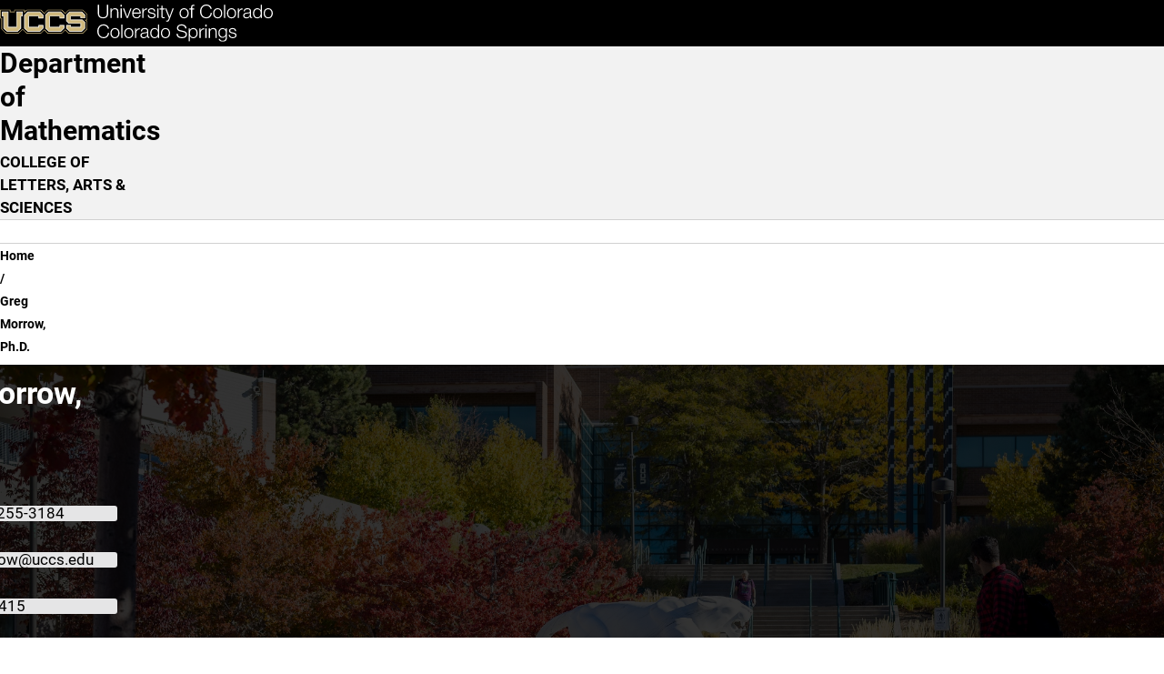

--- FILE ---
content_type: text/html; charset=UTF-8
request_url: https://math.uccs.edu/greg-morrow
body_size: 11591
content:

<!DOCTYPE html>
<html lang="en" dir="ltr" data-bs-theme="light">
  <head>
    <script>
      const prefersDarkMode = window.matchMedia('(prefers-color-scheme: dark)').matches;
      const setTheme = (theme) => {
        theme ??= localStorage.theme || (prefersDarkMode ? 'dark' : 'light');
        document.documentElement.setAttribute('data-bs-theme', theme);
        document.documentElement.style.colorScheme = theme;
        localStorage.theme = theme;
      };
      setTheme();
    </script>
    
    <meta charset="utf-8" />
<script async src="https://www.googletagmanager.com/gtag/js?id=UA-44177911-8"></script>
<script>window.dataLayer = window.dataLayer || [];function gtag(){dataLayer.push(arguments)};gtag("js", new Date());gtag("set", "developer_id.dMDhkMT", true);gtag("config", "UA-44177911-8", {"groups":"default","anonymize_ip":true,"page_placeholder":"PLACEHOLDER_page_path","allow_ad_personalization_signals":false});</script>
<meta name="description" content="UCCS is home to more than 12,000 driven students and over 800 experienced faculty members. Choose from more than 100 options within 50 undergraduate, 24 graduate, and seven doctoral degrees. Take a virtual tour and explore programs and opportunities to support you in your college-decision journey." />
<meta name="abstract" content="UCCS is home to more than 12,000 driven students and over 800 experienced faculty members. Choose from more than 100 options within 50 undergraduate, 24 graduate, and seven doctoral degrees. Take a virtual tour and explore programs and opportunities to support you in your college-decision journey." />
<meta name="keywords" content="UCCS, University of Colorado Colorado Springs, Reach Higher, Fuels Success, University of Colorado" />
<link rel="canonical" href="https://math.uccs.edu/greg-morrow" />
<meta name="Generator" content="Drupal 10 (https://www.drupal.org)" />
<meta name="MobileOptimized" content="width" />
<meta name="HandheldFriendly" content="true" />
<meta name="viewport" content="width=device-width, initial-scale=1.0" />
<link rel="icon" href="/themes/custom/uccsbase_k18/favicon.png" type="image/png" />

    <title>Greg Morrow, Ph.D. | Department of Mathematics</title>
    <link rel="stylesheet" media="all" href="/sites/default/files/css/css_4J2DnEpUSnFUkMxVdJOtHbTk-FQretPCGZJ4Y36_TP8.css?delta=0&amp;language=en&amp;theme=mountainlion&amp;include=eJyFjksOwjAMRC-Uz5mcxG0tEjuyEyo4PYUNtBt2nvdGGmdRjCzaoNIT3SI8YEeThvHnDjumd7S_hWAbNddkHoq4knBMYHgmeYBfRAaqT1Xy7WwbmsGKdqZdbPh8TCCPi1FZqF77RgU9w911UFgV-max6OxQw5eEyX2mSrZhcfawge3z7gs40G4y" />
<link rel="stylesheet" media="all" href="https://use.fontawesome.com/releases/v6.4.2/css/all.css" />
<link rel="stylesheet" media="all" href="https://use.fontawesome.com/releases/v6.4.0/css/v4-shims.css" />
<link rel="stylesheet" media="all" href="/sites/default/files/css/css_r9eqa4VN3Hoaqr985fp-bLVww6C2WCRumqQiLebf0Sg.css?delta=3&amp;language=en&amp;theme=mountainlion&amp;include=eJyFjksOwjAMRC-Uz5mcxG0tEjuyEyo4PYUNtBt2nvdGGmdRjCzaoNIT3SI8YEeThvHnDjumd7S_hWAbNddkHoq4knBMYHgmeYBfRAaqT1Xy7WwbmsGKdqZdbPh8TCCPi1FZqF77RgU9w911UFgV-max6OxQw5eEyX2mSrZhcfawge3z7gs40G4y" />
<link rel="stylesheet" media="all" href="/sites/default/files/css/css_LqM9xdtPM6nVqswfSSU27-veKyHRFnd1pTx0GQKr9T4.css?delta=4&amp;language=en&amp;theme=mountainlion&amp;include=eJyFjksOwjAMRC-Uz5mcxG0tEjuyEyo4PYUNtBt2nvdGGmdRjCzaoNIT3SI8YEeThvHnDjumd7S_hWAbNddkHoq4knBMYHgmeYBfRAaqT1Xy7WwbmsGKdqZdbPh8TCCPi1FZqF77RgU9w911UFgV-max6OxQw5eEyX2mSrZhcfawge3z7gs40G4y" />

    
      <link rel="preload" href="/themes/custom/mountainlion/fonts/Roboto/Roboto-Regular.woff2" as="font" type="font/woff2" crossorigin>
    <link rel="preload" href="/themes/custom/mountainlion/fonts/Roboto/Roboto-Bold.woff2" as="font" type="font/woff2" crossorigin>
    <link rel="preload" href="/themes/custom/mountainlion/fonts/Roboto/Roboto-BoldItalic.woff2" as="font" type="font/woff2" crossorigin>
    <!-- <link rel="preload" href="/themes/custom/mountainlion/fonts/Liberator-Heavy.woff2" as="font" type="font/woff2" crossorigin>
    <link rel="preload" href="/themes/custom/mountainlion/fonts/Liberator-Light.woff2" as="font" type="font/woff2" crossorigin>
    <link rel="preload" href="/themes/custom/mountainlion/fonts/Liberator-Medium.woff2" as="font" type="font/woff2" crossorigin> -->

    
        <!-- Google Tag Manager -->
    <script>
      (function(w,d,s,l,i){w[l]=w[l]||[];w[l].push({'gtm.start':new Date().getTime(),event:'gtm.js'});var f=d.getElementsByTagName(s)[0],j=d.createElement(s),dl=l!='dataLayer'?'&l='+l:'';j.async=true;j.src='https://www.googletagmanager.com/gtm.js?id='+i+dl;f.parentNode.insertBefore(j,f);})(window,document,'script','dataLayer','GTM-M9PT9L2');
    </script>
    <!-- End Google Tag Manager -->
    
          <!-- Clarity Heatmap -->
      <script type="text/javascript">
        (function(c,l,a,r,i,t,y){
            c[a]=c[a]||function(){(c[a].q=c[a].q||[]).push(arguments)};
            t=l.createElement(r);t.async=1;t.src="https://www.clarity.ms/tag/"+i;
            y=l.getElementsByTagName(r)[0];y.parentNode.insertBefore(t,y);
        })(window, document, "clarity", "script", "r98p95zj48");
      </script>
      <!-- End Clarity Heatmap -->
      </head>
  <body>
        <div class="bg-black">
      <a href="#main-content" class="skipto" style="margin: 5px;" data-skipto="main-content">
        Skip to main content
      </a>
    </div>

        <!-- Google Tag Manager (noscript) -->
    <noscript>
      <iframe src="https://www.googletagmanager.com/ns.html?id=GTM-M9PT9L2" height="0" width="0" style="display:none;visibility:hidden"></iframe>
    </noscript>
    <!-- End Google Tag Manager (noscript) -->
        
        
<script type="text/javascript">
  window._monsido = window._monsido || {
        token: "Q0vz2Tm4zqHThpw88ebxlw",
    statistics: {
      enabled: true,
      documentTracking: {
        enabled: true,
        documentCls: "monsido_download",
        documentIgnoreCls: "monsido_ignore_download",
        documentExt: ["pdf","doc","ppt","docx","pptx"],
      },
    },
        pageAssistV2: {
      enabled: true,
      theme: "light",
      greeting: "Discover your personalisation options",
      direction: "leftbottom",
      iconShape: "circle",
      title: "Accessibility Options",
      titleText: "Welcome to PageAssist™ toolbar! Adjust the options below to cater the website to your accessibility needs.",
      iconPictureUrl: "logo",
      logoPictureUrl: "",
      languages: ["en-US", "es-MX"],
      defaultLanguage: "en-US",
      skipTo: false,
    },
  };
</script>
<script type="text/javascript" async src="https://app-script.monsido.com/v2/monsido-script.js"></script>
    
      <div class="dialog-off-canvas-main-canvas" data-off-canvas-main-canvas>
    

<div class="layout-container">
  
  <header>
    <div class="header-wrapper content-grid bg-black">
    <h1 class="page-title visually-hidden">Greg Morrow,  Ph.D.  </h1>
<div class="header-flex">
    <div class="header-logo">
        <a href="https://www.uccs.edu" title="UCCS Home" rel="home">
            <picture>
                                <source media="(max-width: 26em)" srcset="/themes/custom/mountainlion/logo-bottomleft.svg">
                <img src="/themes/custom/mountainlion/logo.svg" alt="University of Colorado Colorado Springs"
                    class="uccs-logo img-responsive"/>
            </picture>
        </a>
    </div>

    <div class="header-buttons collapse-overflow" id="header-buttons" data-overflow-id="header-btn-overflow">
        <button 
            id="header-ql-toggle"
            class="quick-links_toggle toggle static" 
            aria-expanded="false" 
            aria-controls="quick-links"
        >
            <span id="ql-toggle-text">Links & Tools</span><span class="arrow"></span><span class="close fa-regular fa-circle-xmark"></span>
        </button>

        <div class="hidden-mobile">
            <a href="https://www.uccs.edu/apply" class="apply-now cta cta-gold primary">Apply Now</a> 
        </div>
        
        <div class="hidden-mobile">
            <button 
                id="header-search-toggle"
                class="search-uccs cta cta-gray primary toggle"
                aria-label="Search UCCS" 
                aria-expanded="false" 
                aria-controls="quick-links"
            >
                <span class="fa-solid fa-magnifying-glass"></span>
            </button>
        </div>
        
        
    </div>
    <div id="header-btn-overflow" class="overflow hidden">
    </div>
    <!-- <button 
        class="quick-links_toggle toggle cta cta-gold primary mobile"
        aria-expanded="false" 
        aria-controls="quick-links"
    >
        Quick Links
    </button> -->
</div>
</div>    <section id="quick-links" class="uccs-accordion quick-links-container content-grid bg-black" data-state="closed">
    <nav class="quick-links breakout" aria-label="Links & Tools">
                    <div class="quick-links_sections">
                                <section class="quick-links_section">
                    <h2 class="quick-links_section_title">Quick Links:</h2>
                    <ul class="quick-links_section_links">
                                                    <li class="quick-links_section_link"><a class="quick-links_section__link" href="https://advising.uccs.edu/">Academic Advising</a></li>
                                                    <li class="quick-links_section_link"><a class="quick-links_section__link" href="https://gomountainlions.com/">Athletics</a></li>
                                                    <li class="quick-links_section_link"><a class="quick-links_section__link" href="https://entcenterforthearts.org/">Ent Center for the Arts</a></li>
                                                    <li class="quick-links_section_link"><a class="quick-links_section__link" href="https://kfl.uccs.edu/">Kraemer Family Library</a></li>
                                                    <li class="quick-links_section_link"><a class="quick-links_section__link" href="https://give.uccs.edu/">Giving</a></li>
                                                    <li class="quick-links_section_link"><a class="quick-links_section__link" href="https://www.uccs.edu/report-it">Report A Concern</a></li>
                                                    <li class="quick-links_section_link"><a class="quick-links_section__link" href="https://www.uccs.edu/accessibility">Accessibility</a></li>
                                                    <li class="quick-links_section_link"><a class="quick-links_section__link" href="https://www.uccs.edu/freeexpression">Official Statements</a></li>
                                            </ul>
                </section>
                                <section class="quick-links_section">
                    <h2 class="quick-links_section_title">Tools:</h2>
                    <ul class="quick-links_section_links">
                                                    <li class="quick-links_section_link"><a class="quick-links_section__link" href="https://portal.prod.cu.edu/MyUCCSFedAuthLogin.html">myUCCS Portal</a></li>
                                                    <li class="quick-links_section_link"><a class="quick-links_section__link" href="http://outlook.com/uccs.edu">Campus Email</a></li>
                                                    <li class="quick-links_section_link"><a class="quick-links_section__link" href="https://canvas.uccs.edu/">Canvas</a></li>
                                                    <li class="quick-links_section_link"><a class="quick-links_section__link" href="https://portal.office.com/">Microsoft 365</a></li>
                                                    <li class="quick-links_section_link"><a class="quick-links_section__link" href="https://mlc.uccs.edu/">Mountain Lion Connect</a></li>
                                                    <li class="quick-links_section_link"><a class="quick-links_section__link" href="https://student.support.uccs.edu/">Student Success Center</a></li>
                                                    <li class="quick-links_section_link"><a class="quick-links_section__link" href="https://facultyalerts.uccs.edu/s/">Faculty Support Network</a></li>
                                                    <li class="quick-links_section_link"><a class="quick-links_section__link" href="https://myaccount.uccs.edu/">Account Help</a></li>
                                            </ul>
                </section>
                                <section class="quick-links_section">
                    <h2 class="quick-links_section_title">Resources For:</h2>
                    <ul class="quick-links_section_links">
                                                    <li class="quick-links_section_link"><a class="quick-links_section__link" href="https://alumni.uccs.edu/resources/alumni">Alumni</a></li>
                                                    <li class="quick-links_section_link"><a class="quick-links_section__link" href="https://www.uccs.edu/students">Current Students</a></li>
                                                    <li class="quick-links_section_link"><a class="quick-links_section__link" href="https://www.uccs.edu/resources/faculty-staff">Faculty &amp; Staff</a></li>
                                                    <li class="quick-links_section_link"><a class="quick-links_section__link" href="https://www.uccs.edu/resources/future-students">Future Students</a></li>
                                                    <li class="quick-links_section_link"><a class="quick-links_section__link" href="https://www.uccs.edu/resources/families">Parents &amp; Families</a></li>
                                                    <li class="quick-links_section_link"><a class="quick-links_section__link" href="https://military.uccs.edu/">Veteran and Military Affairs</a></li>
                                            </ul>
                </section>
                            </div>
         
        <div class="uccs-search-container">
            <form class="uccs-search_group"
                name="ql-search"
                id="uccs-search_quick-links"
                action="https://search.uccs.edu"
                method="get"
                target="_blank"
            >
                <label for="uccs-global-search" class="uccs-search-label sr-only">Search UCCS</label>
                <input type="text" name="search" id="uccs-global-search" placeholder="Search UCCS"/>
                <button type="submit" class="search-icon cta cta-gray primary" aria-label="Perform Search (opens in new tab)"><span class="fa-solid fa-magnifying-glass"></span></button>
            </form>
            
            <div class="quick-links_buttons">
                <a href="https://www.uccs.edu/apply" class="cta cta-gold primary">Apply Now</a>
                <a href="https://www.uccs.edu/request-info" class="cta cta-gray primary">Request Info</a>
            </div>
        </div>  
    </nav>

    <div class="quick-links_tools breakout">
            
        <button class="graphic-checkbox_label" id="toggle-color-scheme" title="Change theme to dark">
            <span class="fa-solid fa-sun" aria-hidden="true"></span>
            <span class="fa-solid fa-moon" aria-hidden="true"></span>
            <span class="toggle-ball" aria-hidden="true"></span>
        </button>
    </div>
</section>

 
  </header>

  <nav id="primary-menu"
       aria-labelledby="main-navigation"
       class="content-grid">
    <h2 class="visually-hidden" id="main-navigation">Main Navigation</h2>
          <div class="site-branding full-width bg-gray-lightest">
        <div id="block-mountainlion-branding" data-block-plugin-id="system_branding_block" class="block block-system block-system-branding-block">
  
    
    <div class="branding-wrapper">
        <div class="site-name">
      <a href="/" rel="home" class="branding_site-name">Department of Mathematics</a>
    </div>
  
      <div class="site-slogan">COLLEGE OF LETTERS, ARTS &amp; SCIENCES</div>
    </div>
  <div id="branding-menu" class="mobile">

  </div>
</div>

      </div>
        <div id="main-nav-wrapper" class="nav-wrapper full-width no-pad bg-white">
    <div id="main-nav_flex" class="nav_flex arrow-enabled_h">
            




<ul class="main-nav nav collapse-mobile collapse-overflow loading" 
    data-overflow-id="main-nav_overflow"
    data-overflow-btn="main-nav_overflow-toggle">
            <li class="nav_item">
            
            
            
            <a href="/" class="nav_item_link top-level-link home-button" rel="home">                <span class="fa-solid fa-house" aria-hidden="true"></span>
                <span class="sr-only">Home</span>
            </a>
        </li>
                    
                
        <li class="nav_item menu-item--expanded">
                
        
                                            <button id="dropdown-menu_0_about_toggle"
                    class="nav_dropdown-toggle top-level-link"
                    type="button"
                    data-group=""
                    aria-expanded="false"
                    aria-controls="dropdown-menu_0_about"
                    aria-label="More About pages"
                    data-auto-close="true"
            >
                    <span class="toggle_text">About</span>
                    <div class="toggle_arrow">
                    <span class="arrow"></span>
                    </div>
            </button>

                                <ul class="nav_dropdown uccs-accordion arrow-enabled_vh"  data-menu-type="main-nav" id="dropdown-menu_0_about" data-state="closed" tabindex="-1">
    
                
        <li class="nav_item">
                                <a href="/about" class_options="none" target="_self" class="nav_item_link" data-drupal-link-system-path="node/846">About the Department</a>
                
        
                </li>
                
        <li class="nav_item">
                                <a href="/directory" class="nav_item_link" data-drupal-link-system-path="node/351">Faculty &amp; Staff</a>
                
        
                </li>
                
        <li class="nav_item">
                                <a href="/news-events" class="nav_item_link" data-drupal-link-system-path="node/921">News &amp; Events</a>
                
        
                </li>
    
            </ul>
    
    
                </li>
                
        <li class="nav_item menu-item--expanded">
                
        
                                            <button id="dropdown-menu_0_academics_toggle"
                    class="nav_dropdown-toggle top-level-link"
                    type="button"
                    data-group=""
                    aria-expanded="false"
                    aria-controls="dropdown-menu_0_academics"
                    aria-label="More Academics pages"
                    data-auto-close="true"
            >
                    <span class="toggle_text">Academics</span>
                    <div class="toggle_arrow">
                    <span class="arrow"></span>
                    </div>
            </button>

                                <ul class="nav_dropdown uccs-accordion arrow-enabled_vh"  data-menu-type="main-nav" id="dropdown-menu_0_academics" data-state="closed" tabindex="-1">
    
                
        <li class="nav_item">
                                <a href="/academics" class_options="none" target="_self" class="nav_item_link" data-drupal-link-system-path="node/841">All Degrees &amp; Programs</a>
                
        
                </li>
                
        <li class="nav_item">
                                <a href="/academics/undergraduate" class="nav_item_link" data-drupal-link-system-path="node/511">Undergraduate</a>
                
        
                </li>
                
        <li class="nav_item">
                                <a href="/academics/graduate" class="nav_item_link" data-drupal-link-system-path="node/856">Graduate</a>
                
        
                </li>
                
        <li class="nav_item">
                                <a href="/academics/courses" target="_self" title="Course descriptions, schedule search, sample syllabi" class="nav_item_link" data-drupal-link-system-path="node/516">Courses</a>
                
        
                </li>
                
        <li class="nav_item">
                                <a href="/placement" target="_self" title="Information regarding placement into math classes" class="nav_item_link" data-drupal-link-system-path="node/706">Math Placement</a>
                
        
                </li>
    
            </ul>
    
    
                </li>
                
        <li class="nav_item">
                                <a href="/research" class="nav_item_link top-level-link" data-drupal-link-system-path="node/281">Research</a>
                
        
                </li>
                
        <li class="nav_item menu-item--expanded">
                
        
                                            <button id="dropdown-menu_0_resources_toggle"
                    class="nav_dropdown-toggle top-level-link"
                    type="button"
                    data-group=""
                    aria-expanded="false"
                    aria-controls="dropdown-menu_0_resources"
                    aria-label="More Resources pages"
                    data-auto-close="true"
            >
                    <span class="toggle_text">Resources</span>
                    <div class="toggle_arrow">
                    <span class="arrow"></span>
                    </div>
            </button>

                                <ul class="nav_dropdown uccs-accordion arrow-enabled_vh"  data-menu-type="main-nav" id="dropdown-menu_0_resources" data-state="closed" tabindex="-1">
    
                
        <li class="nav_item">
                                <a href="/resources/future-students" class="nav_item_link" data-drupal-link-system-path="node/866">Future Students</a>
                
        
                </li>
                
        <li class="nav_item">
                                <a href="/resources/undergraduate-students" class="nav_item_link" data-drupal-link-system-path="node/871">Undergraduate Students</a>
                
        
                </li>
                
        <li class="nav_item">
                                <a href="/resources/graduate-students" class="nav_item_link" data-drupal-link-system-path="node/881">Graduate Students</a>
                
        
                </li>
                
        <li class="nav_item">
                                <a href="/resources/faculty-staff" class="nav_item_link" data-drupal-link-system-path="node/876">Faculty &amp; Staff</a>
                
        
                </li>
                
        <li class="nav_item">
                                <a href="/outreach" class_options="none" target="_self" title="Math Outreach Programs" class="nav_item_link" data-drupal-link-system-path="node/991">Outreach</a>
                
        
                </li>
    
            </ul>
    
    
                </li>
                
        <li class="nav_item">
                                <a href="/giving" class="nav_item_link top-level-link" data-drupal-link-system-path="node/916">Giving</a>
                
        
                </li>
                
        <li class="nav_item">
                                <a href="/contact" class="nav_item_link top-level-link" data-drupal-link-system-path="node/961">Contact Us</a>
                
        
                </li>
    
    
    
</ul>
<div id="main-nav_overflow-wrapper" class="desktop">
    <button id="main-nav_overflow-toggle" 
            class="hidden toggle nav-toggle"
            data-group="main-nav"
            aria-controls="main-nav_overflow"
            aria-expanded="false"
            data-auto-close="true"
            data-ignore-target-blur="true"
    >
        <span>MENU</span>
        
<svg class="accordion-toggle desktop" xmlns="http://www.w3.org/2000/svg"
    viewBox="0 0 100 100"
    aria-hidden="true"
>
    <g>
        <title>Accordion Toggle</title>
        <ellipse class="accordion-toggle_circle" stroke-width="6" ry="47" rx="47" cy="50" cx="50" fill="none"/>
        <rect class="accordion-toggle_line line_h" width=48 height=6 y="47" x=26 rx=4></rect>
        <rect class="accordion-toggle_line line_v" width=6 height=48 y=26 x=47 ry=4></rect>
    </g>
</svg>                    <svg class="hamburger mobile" viewBox="0 0 100 100" width="40px" aria-hidden="true">
    <rect class="line top"
        width="80" height="10"
        x="10" y="25" rx="5"
    ></rect>
    <rect class="line middle"
        width="80" height="10"
        x="10" y="45" rx="5"
    ></rect>
    <rect class="line bottom"
        width="80" height="10"
        x="10" y="65" rx="5"
    ></rect>
</svg>            </button>
    <ul id="main-nav_overflow" class="nav_overflow overflow arrow-enabled_v">
    </ul>
</div>


  
    </div>
</div>
  </nav>

  
  
  <!--  -->

  
  <div id="UCCSAlert">
      </div>

    <div class="region region-breadcrumb">
    <div id="block-mountainlion-breadcrumbs" data-block-plugin-id="system_breadcrumb_block" class="block block-system block-system-breadcrumb-block">
  
    
        <nav id="uccs-breadcrumbs" class="breadcrumb content-grid" role="navigation" aria-labelledby="system-breadcrumb">
    <h2 id="system-breadcrumb" class="visually-hidden">Breadcrumb</h2>
    <ol>
          <li class="uccs-breadcrumb">
                  <a href="/" class="uccs-breadcrumb_link">Home</a>
              </li>
          <li class="uccs-breadcrumb">
                  Greg Morrow, Ph.D.
              </li>
        </ol>
  </nav>

  </div>

  </div>


  <main role="main" id="main-content">

    
    
    <div class="layout-content">
                <div class="region region-content">
    <div id="block-mountainlion-page-title" data-block-plugin-id="page_title_block" class="block block-core block-page-title-block">
  
    
      
  </div>
<div id="block-mountainlion-content" data-block-plugin-id="system_main_block" class="block block-system block-system-main-block">
  
    
      


    





<article class="profile-page node node--type-uccs-person-page-2018 node--view-mode-full content-grid">
    <div class="profile-page_header full-width">
        <img src="/themes/custom/mountainlion/images/el-pomar-courtyard.jpg" alt="" class="bg-image full-width" loading="eager">
        <div class="profile-page_header-flex">
            <div class="profile-page_mug-shot img-align_middle">
                                          
<img   loading="lazy" src="/sites/default/files/styles/webp/public/2021-07/Morrow_Greg_Faculty_Photo_2.jpg.webp?itok=cffHmXlN" width="499" height="666" alt="Greg Morrow,  Ph.D.  " class="image-style-webp"/>




                            </div>

            <div class="profile-page_contact">
                <div class="profile-page_contact_rolodex">
                    <h2 class="profile-page_contact_name">Greg Morrow,  Ph.D.  </h2>
                                            <span class="profile-page_contact_title">
                            Professor
                        </span>
                                        
                                            <span class="profile-page_contact_department">
                            Mathematics
                        </span>
                                    </div>
                

                                    <address class="profile-page_contact_details desktop" aria-label="Contact Information for Greg Morrow,  Ph.D.  ">
                                                    

    <div class="profile-page_contact_details_wrapper">
        <span class="profile-page_contact_details_icon fa-solid fa-phone bg-gray-dark"></span>
        <a  class="profile-page_contact_phone field__item"
            class="profile-page_contact_phone field__item" href="tel:7192553184"
        >
          (719) 255-3184
        </a>
    </div>

                        
                                                    

    <div class="profile-page_contact_details_wrapper">
        <span class="profile-page_contact_details_icon fa-solid fa-envelope bg-gray-dark"></span>
        <a  class="profile-page_contact_email field__item"
            class="profile-page_contact_email field__item" href="mailto:gmorrow@uccs.edu"
        >
          gmorrow@uccs.edu
        </a>
    </div>

                        
                                                    

    <div class="profile-page_contact_details_wrapper">
        <span class="profile-page_contact_details_icon fa-solid fa-location-dot bg-gray-dark"></span>
        <span  class="profile-page_contact_address field__item">
          OSB B415
        </span>
    </div>

                                            </address>
                                
            </div>
                    </div>
    </div>

    <div class="side-nav_wrapper">
                
                    




<nav  class="side-nav sticky-top" data-length="3" data-content-id="person-bio-content" data-title-id="about-greg-morrow-phd---2" aria-labelledby="about-greg-morrow-phd---2">
    <h2 class="side-nav_title sr-only" id="about-greg-morrow-phd---2">About Greg Morrow,  Ph.D.  </h2>

    
                                <div class="side-nav_list">
                                                            <a href="#contact-info" class="side-nav_link toggle active" mobile=1>
                            Contact Info
                        </a>                        
                                                                                <a href="#education" class="side-nav_link toggle" >
                            Education
                        </a>                        
                                                                                <a href="#research-interests" class="side-nav_link toggle" >
                            Research Interests
                        </a>                        
                                                                                <a href="#personal-website" class="side-nav_link toggle" >
                            Personal Website
                        </a>                        
                                                </div>
                
                        <div class="side-nav_select">
            <button class="toggle"
                    id="about-greg-morrow-phd---2_toggle"
                    aria-expanded="false"
                    aria-controls="about-greg-morrow-phd---2_select"
                    data-group="side-nav"
                    data-auto-close="true">
                <span id="about-greg-morrow-phd---2_current" data-default-text="Jump To Section"></span>
                <span class="arrow"></span>
            </button>
            <ul id="about-greg-morrow-phd---2_select" class="uccs-accordion side-nav_select_dropdown"  data-state="closed">
                                                            <li class="side-nav_link ">
                            <a href="#contact-info"  mobile=1>Contact Info</a>
                        </li>
                                                                                <li class="side-nav_link ">
                            <a href="#education"  >Education</a>
                        </li>
                                                                                <li class="side-nav_link ">
                            <a href="#research-interests"  >Research Interests</a>
                        </li>
                                                                                <li class="side-nav_link ">
                            <a href="#personal-website"  >Personal Website</a>
                        </li>
                                                </ul>
        </div>    
            </nav>
        
        <div id="person-bio-content" class="person-page_bio side-nav_content">

                                        <address id="contact-info" class="profile-page_contact_details mobile" aria-label="Contact Information for Greg Morrow,  Ph.D.  ">
                                            

    <div class="profile-page_contact_details_wrapper">
        <span class="profile-page_contact_details_icon fa-solid fa-phone bg-gray-dark"></span>
        <a  class="profile-page_contact_phone field__item"
            class="profile-page_contact_phone field__item" href="tel:7192553184"
        >
          (719) 255-3184
        </a>
    </div>

                    
                                            

    <div class="profile-page_contact_details_wrapper">
        <span class="profile-page_contact_details_icon fa-solid fa-envelope bg-gray-dark"></span>
        <a  class="profile-page_contact_email field__item"
            class="profile-page_contact_email field__item" href="mailto:gmorrow@uccs.edu"
        >
          gmorrow@uccs.edu
        </a>
    </div>

                    
                                            

    <div class="profile-page_contact_details_wrapper">
        <span class="profile-page_contact_details_icon fa-solid fa-location-dot bg-gray-dark"></span>
        <span  class="profile-page_contact_address field__item">
          OSB B415
        </span>
    </div>

                                    </address>
            
                        


            
            <section  id="education" class="person-page_bio_paragraph paragraph paragraph--type--person-biographical-information paragraph--view-mode--default">
            <h3 class="person-page_bio_title">Education</h3>
            <div class="person-page_bio_body rich-text">
                <ul><li>Ph.D. in Mathematics, University of Illinois,&nbsp;Champaign-Urbana, 1979</li><li>M.S. in Statistics, University of Illinois,&nbsp;Champaign-Urbana, 1979</li><li>M.A. in Counseling Psychology, Regis University,&nbsp;Denver, 1998</li></ul>
            </div>
        </section>
    


            
            <section  id="research-interests" class="person-page_bio_paragraph paragraph paragraph--type--person-biographical-information paragraph--view-mode--default">
            <h3 class="person-page_bio_title">Research Interests</h3>
            <div class="person-page_bio_body rich-text">
                <ul><li>Probability</li><li>Random Walk, Percolation</li></ul>
            </div>
        </section>
    


            
            <section  id="personal-website" class="person-page_bio_paragraph paragraph paragraph--type--person-biographical-information paragraph--view-mode--default">
            <h3 class="person-page_bio_title">Personal Website</h3>
            <div class="person-page_bio_body rich-text">
                <p><a href="https://faculty.uccs.edu/gmorrow/">https://faculty.uccs.edu/gmorrow/</a>&nbsp;</p>
            </div>
        </section>
    

        </div>
    </div>
</article>

  </div>

  </div>

          </div>


    
    
  </main>
  
  <a id="backtotop" href="#" aria-label="back to the top">
    <div><span class="fa fa-angle-up" style="font-size:25px;"></span> Top</div>
  </a>
  
  
      


    <div id="UCCSPostContent" class="region region-post-content">
        <div id="block-mountainlion-jumbonavsinglelinkcode" data-block-plugin-id="block_content:5baba334-1ea1-466a-9f66-e7e73320a56a" class="block block-block-content block-block-content5baba334-1ea1-466a-9f66-e7e73320a56a">
  
    
      
  </div>





																							

				

		
      <div class="full-width icon-row_container" style="background-image: url('/sites/default/files/2023-06/UCCS_Hero_DarkGrey.jpeg')">
        <div class="icon-cta_row">

                                                          
                <a class="icon-cta_icon" href="https://www.uccs.edu/request-info">
                  <div class="icon-cta_link flex__centered">
                    <span class="fa fa-info fa-4x icon-cta_fa"></span>
                  </div>
                  <span class="icon-cta_text">Request Info</span>
                </a>

                                                                        
                <a class="icon-cta_icon" href="https://www.uccs.edu/admissionsenrollment/visiting-our-campus">
                  <div class="icon-cta_link flex__centered">
                    <span class="fas fa-map-marker fa-4x icon-cta_fa"></span>
                  </div>
                  <span class="icon-cta_text">Tour Campus</span>
                </a>

                                                                        
                <a class="icon-cta_icon" href="https://www.uccs.edu/apply">
                  <div class="icon-cta_link flex__centered">
                    <span class="fas fa-file-signature fa-4x icon-cta_fa"></span>
                  </div>
                  <span class="icon-cta_text">Apply Now</span>
                </a>

                                                                        
                <a class="icon-cta_icon" href="/contact">
                  <div class="icon-cta_link flex__centered">
                    <span class="fas fa-comments fa-4x icon-cta_fa"></span>
                  </div>
                  <span class="icon-cta_text">Contact Us</span>
                </a>

                          
        </div>
      </div>
		


    </div>

    
  <footer class="bg-black content-grid">
            <div class="region region-footer">
    <div id="block-mountainlion-footer" data-block-plugin-id="block_content:82fba2ca-75db-49e7-9825-f014bbd02635" class="block block-block-content block-block-content82fba2ca-75db-49e7-9825-f014bbd02635">
  
    
      
            <div class="clearfix text-formatted field field--name-body field--type-text-with-summary field--label-hidden field__item"><p class="text-align-center"><strong>Department of Mathematics</strong>&nbsp;</p><address class="text-align-center rich-text"><p>ENG 274<br>Phone: <a href="tel:7192553311">(719) 255-3311</a><br>Fax: (719) 255-3605</p></address><p class="text-align-center">&nbsp;</p><hr></div>
      
  </div>

  </div>

    
        
    <div class="footer-wrapper__global">
    <div class="footer-wrapper">
        <section class="footer_logo-etc">
            <div class="footer_logo">
                <a href="https://www.uccs.edu" title="UCCS Home" rel="home">
                    <img src="/themes/custom/mountainlion/logo.svg" alt="University of Colorado Colorado Springs"
                        class="uccs-logo uccs-logo_footer img-responsive"/>
                </a>
            </div>

            <address class="footer_contact-info">
                <span class="footer_contact-info_icon fa-solid fa-location-dot"></span>
                <a class="footer_contact-info_row uccs-address" 
                    href="https://www.google.com/maps/search/?api=1&query=University+of+Colorado+Colorado+Springs" 
                    aria-label="UCCS's location in Google Maps">
                    <span class="uccs-contact-info">1420 Austin Bluffs Pkway</span>
                    <span class="uccs-contact-info">Colorado Springs, CO</span>
                    <span class="uccs-contact-info">USA 80918</span>
                </a>
                <span class="footer_contact-info_icon fa-solid fa-phone"></span>
                <p class="footer_contact-info_row rich-text">
                    <span class="uccs-contact-info"><a href="tel:7192558227" class="uccs-phone" aria-label="UCCS's phone number">(719) 255-8227</a></span>
                    <span class="uccs-contact-info em">or toll free at <a href="tel:8009908227" class="uccs-phone" aria-label="UCCS's toll free phone number">(800) 990-8227</a></span>
                </p>
                <span class="footer_contact-info_icon fa-solid fa-envelope"></span>
                <a href="mailto:go@uccs.edu" class="footer_contact-info_row uccs-email" aria-label="Email UCCS">go@uccs.edu</a>
            </address>

            <div class="footer_socials">
                                    <a href="https://www.facebook.com/UniversityOfColoradoColoradoSprings" class="footer_social">
                        <span class="footer_social fa-brands fa-facebook"></span>
                        <span class="sr-only">UCCS Facebook</span>
                    </a>
                                    <a href="https://www.instagram.com/uccs/" class="footer_social">
                        <span class="footer_social fa-brands fa-instagram"></span>
                        <span class="sr-only">UCCS Instagram</span>
                    </a>
                                    <a href="https://twitter.com/UCCS" class="footer_social">
                        <span class="footer_social fa-brands fa-x-twitter"></span>
                        <span class="sr-only">UCCS Twitter</span>
                    </a>
                                    <a href="https://www.youtube.com/UCCSedu" class="footer_social">
                        <span class="footer_social fa-brands fa-youtube"></span>
                        <span class="sr-only">UCCS YouTube</span>
                    </a>
                            </div>
        </section>
        <section class="footer_links">
            <div class="footer_feedback rich-text">
                <p>
                    For questions regarding website accessibility, to report inaccurate content, or to notify the 
                    university of online information or functionality that is currently inaccessible, please visit
                    <a href="https://web.uccs.edu/feedback" class="footer_feedback-link">Web Feedback</a>
                </p>
            </div>
            <hr class="desktop">

                        <nav class="desktop footer_accordions">
                                
                    <section class="footer_accordions_section">
                        <h2 class="footer_accordions_section_title">INFORMATION</h2>
                        <ul class="footer_accordions_links">
                                                            <li class="footer_accordions_link">
                                    <a class="footer_accordion_link" href="https://ir.uccs.edu/institutionaldata/accreditation">Accreditation</a>
                                </li>
                                                            <li class="footer_accordions_link">
                                    <a class="footer_accordion_link" href="https://www.uccs.edu/admissionsenrollment/calendar">Academic Calendar</a>
                                </li>
                                                            <li class="footer_accordions_link">
                                    <a class="footer_accordion_link" href="https://phonedir.uccs.edu/">Campus Directory</a>
                                </li>
                                                            <li class="footer_accordions_link">
                                    <a class="footer_accordion_link" href="https://hr.uccs.edu/work-at-uccs">Careers</a>
                                </li>
                                                            <li class="footer_accordions_link">
                                    <a class="footer_accordion_link" href="https://www.uccs.edu/experience/faq">FAQ</a>
                                </li>
                                                            <li class="footer_accordions_link">
                                    <a class="footer_accordion_link" href="http://map.uccs.edu/">Map &amp; Directions</a>
                                </li>
                                                    </ul>
                    </section>
                                
                    <section class="footer_accordions_section">
                        <h2 class="footer_accordions_section_title">RESOURCES</h2>
                        <ul class="footer_accordions_links">
                                                            <li class="footer_accordions_link">
                                    <a class="footer_accordion_link" href="https://www.uccs.edu/resources/future-students">Future Students</a>
                                </li>
                                                            <li class="footer_accordions_link">
                                    <a class="footer_accordion_link" href="https://www.uccs.edu/students">Current Students</a>
                                </li>
                                                            <li class="footer_accordions_link">
                                    <a class="footer_accordion_link" href="https://www.uccs.edu/resources/faculty-staff">Faculty &amp; Staff</a>
                                </li>
                                                            <li class="footer_accordions_link">
                                    <a class="footer_accordion_link" href="https://www.uccs.edu/resources/families">Parents &amp; Family</a>
                                </li>
                                                            <li class="footer_accordions_link">
                                    <a class="footer_accordion_link" href="https://alumni.uccs.edu/">Alumni &amp; Donors</a>
                                </li>
                                                    </ul>
                    </section>
                                
                    <section class="footer_accordions_section">
                        <h2 class="footer_accordions_section_title">COMMUNICATION</h2>
                        <ul class="footer_accordions_links">
                                                            <li class="footer_accordions_link">
                                    <a class="footer_accordion_link" href="https://www.uccs.edu/contact">Contact Us</a>
                                </li>
                                                            <li class="footer_accordions_link">
                                    <a class="footer_accordion_link" href="https://www.uccs.edu/report-it">Report A Concern</a>
                                </li>
                                                            <li class="footer_accordions_link">
                                    <a class="footer_accordion_link" href="https://alerts.uccs.edu/">Emergency Alerts</a>
                                </li>
                                                    </ul>
                    </section>
                            </nav>

                        <nav class="mobile footer_accordions" role="navigation" aria-labelledby="footer-links">
                <h2 class="visually-hidden" id="footer-links">Additional Links</h2>
                                    <section class="footer_accordions_section">
                        <button id="information_toggle" 
                            class="footer_accordions_section-title toggle"
                            data-group="footer-accordions"
                            aria-expanded="false"
                            aria-controls="footer_accordions_information"
                        >
                            <h3 class="footer_accordions_section_title">INFORMATION</h3>
                            
<svg class="accordion-toggle footer_accordions_toggle" xmlns="http://www.w3.org/2000/svg"
    viewBox="0 0 100 100"
    aria-hidden="true"
>
    <g>
        <title>Accordion Toggle</title>
        <ellipse class="accordion-toggle_circle" stroke-width="8" ry="46" rx="46" cy="50" cx="50" fill="none"/>
        <rect class="accordion-toggle_line line_h" width=48 height=8 y="46" x=26 rx=4></rect>
        <rect class="accordion-toggle_line line_v" width=8 height=48 y=26 x=46 ry=4></rect>
    </g>
</svg>                        </button>
                        
                        <ul id="footer_accordions_information" class="footer_accordions_links uccs-accordion" data-state="closed">
                                                            <li class="footer_accordions_link">
                                    <a class="footer_accordion_link" href="https://ir.uccs.edu/institutionaldata/accreditation">Accreditation</a>
                                </li>
                                                            <li class="footer_accordions_link">
                                    <a class="footer_accordion_link" href="https://www.uccs.edu/admissionsenrollment/calendar">Academic Calendar</a>
                                </li>
                                                            <li class="footer_accordions_link">
                                    <a class="footer_accordion_link" href="https://phonedir.uccs.edu/">Campus Directory</a>
                                </li>
                                                            <li class="footer_accordions_link">
                                    <a class="footer_accordion_link" href="https://hr.uccs.edu/work-at-uccs">Careers</a>
                                </li>
                                                            <li class="footer_accordions_link">
                                    <a class="footer_accordion_link" href="https://www.uccs.edu/experience/faq">FAQ</a>
                                </li>
                                                            <li class="footer_accordions_link">
                                    <a class="footer_accordion_link" href="http://map.uccs.edu/">Map &amp; Directions</a>
                                </li>
                                                    </ul>
                    </section>
                                    <section class="footer_accordions_section">
                        <button id="resources_toggle" 
                            class="footer_accordions_section-title toggle"
                            data-group="footer-accordions"
                            aria-expanded="false"
                            aria-controls="footer_accordions_resources"
                        >
                            <h3 class="footer_accordions_section_title">RESOURCES</h3>
                            
<svg class="accordion-toggle footer_accordions_toggle" xmlns="http://www.w3.org/2000/svg"
    viewBox="0 0 100 100"
    aria-hidden="true"
>
    <g>
        <title>Accordion Toggle</title>
        <ellipse class="accordion-toggle_circle" stroke-width="8" ry="46" rx="46" cy="50" cx="50" fill="none"/>
        <rect class="accordion-toggle_line line_h" width=48 height=8 y="46" x=26 rx=4></rect>
        <rect class="accordion-toggle_line line_v" width=8 height=48 y=26 x=46 ry=4></rect>
    </g>
</svg>                        </button>
                        
                        <ul id="footer_accordions_resources" class="footer_accordions_links uccs-accordion" data-state="closed">
                                                            <li class="footer_accordions_link">
                                    <a class="footer_accordion_link" href="https://www.uccs.edu/resources/future-students">Future Students</a>
                                </li>
                                                            <li class="footer_accordions_link">
                                    <a class="footer_accordion_link" href="https://www.uccs.edu/students">Current Students</a>
                                </li>
                                                            <li class="footer_accordions_link">
                                    <a class="footer_accordion_link" href="https://www.uccs.edu/resources/faculty-staff">Faculty &amp; Staff</a>
                                </li>
                                                            <li class="footer_accordions_link">
                                    <a class="footer_accordion_link" href="https://www.uccs.edu/resources/families">Parents &amp; Family</a>
                                </li>
                                                            <li class="footer_accordions_link">
                                    <a class="footer_accordion_link" href="https://alumni.uccs.edu/">Alumni &amp; Donors</a>
                                </li>
                                                    </ul>
                    </section>
                                    <section class="footer_accordions_section">
                        <button id="communication_toggle" 
                            class="footer_accordions_section-title toggle"
                            data-group="footer-accordions"
                            aria-expanded="false"
                            aria-controls="footer_accordions_communication"
                        >
                            <h3 class="footer_accordions_section_title">COMMUNICATION</h3>
                            
<svg class="accordion-toggle footer_accordions_toggle" xmlns="http://www.w3.org/2000/svg"
    viewBox="0 0 100 100"
    aria-hidden="true"
>
    <g>
        <title>Accordion Toggle</title>
        <ellipse class="accordion-toggle_circle" stroke-width="8" ry="46" rx="46" cy="50" cx="50" fill="none"/>
        <rect class="accordion-toggle_line line_h" width=48 height=8 y="46" x=26 rx=4></rect>
        <rect class="accordion-toggle_line line_v" width=8 height=48 y=26 x=46 ry=4></rect>
    </g>
</svg>                        </button>
                        
                        <ul id="footer_accordions_communication" class="footer_accordions_links uccs-accordion" data-state="closed">
                                                            <li class="footer_accordions_link">
                                    <a class="footer_accordion_link" href="https://www.uccs.edu/contact">Contact Us</a>
                                </li>
                                                            <li class="footer_accordions_link">
                                    <a class="footer_accordion_link" href="https://www.uccs.edu/report-it">Report A Concern</a>
                                </li>
                                                            <li class="footer_accordions_link">
                                    <a class="footer_accordion_link" href="https://alerts.uccs.edu/">Emergency Alerts</a>
                                </li>
                                                    </ul>
                    </section>
                            </nav>
                    </section>
    </div>
    <nav class="footer_legal" role="navigation" aria-labelledby="legal-links">
        <h2 class="visually-hidden" id="legal-links">Legal and More</h2>
        <ul class="footer_legal_links">
                            <li class="footer_legal_link"><a class="footer_legal__link" href="https://www.uccs.edu/copyright-information">Copyright</a></li>
                            <li class="footer_legal_link"><a class="footer_legal__link" href="https://www.uccs.edu/privacystatement">Privacy</a></li>
                            <li class="footer_legal_link"><a class="footer_legal__link" href="https://www.uccs.edu/terms-of-use">Terms of Use</a></li>
                            <li class="footer_legal_link"><a class="footer_legal__link" href="https://www.uccs.edu/accessibility">Accessibility</a></li>
                            <li class="footer_legal_link"><a class="footer_legal__link" href="https://www.uccs.edu/mission">Mission</a></li>
                            <li class="footer_legal_link"><a class="footer_legal__link" href="https://asr.uccs.edu/">Security &amp; Fire Safety Report</a></li>
                            <li class="footer_legal_link"><a class="footer_legal__link" href="https://hr.uccs.edu/work-at-uccs">Careers</a></li>
                            <li class="footer_legal_link"><a class="footer_legal__link" href="https://alerts.uccs.edu/">Emergency Contact Info</a></li>
                            <li class="footer_legal_link"><a class="footer_legal__link" href="https://give.uccs.edu/">Give to UCCS</a></li>
                            <li class="footer_legal_link"><a class="footer_legal__link" href="https://vcaf.uccs.edu/compliance/resources-datatable/student-consumer-information">Student Consumer Info</a></li>
                            <li class="footer_legal_link"><a class="footer_legal__link" href="https://equity.uccs.edu/">Title IX</a></li>
                    </ul>
    </nav>
    <div class="footer-endcap">
        <div class="cu-logo">
            <img loading="lazy" src="/themes/custom/mountainlion/images/cu-system-logo.svg" alt="University of Colorado Logo" class="cu-system-logo">
        </div>
        <div class="copyright">
            &copy; Regents of the University of Colorado
        </div>
    </div>
</div>  </footer>

</div>

  </div>

    
    <script type="application/json" data-drupal-selector="drupal-settings-json">{"path":{"baseUrl":"\/","pathPrefix":"","currentPath":"node\/91","currentPathIsAdmin":false,"isFront":false,"currentLanguage":"en"},"pluralDelimiter":"\u0003","suppressDeprecationErrors":true,"google_analytics":{"account":"UA-44177911-8","trackOutbound":true,"trackMailto":true,"trackDownload":true,"trackDownloadExtensions":"7z|aac|arc|arj|asf|asx|avi|bin|csv|doc(x|m)?|dot(x|m)?|exe|flv|gif|gz|gzip|hqx|jar|jpe?g|js|mp(2|3|4|e?g)|mov(ie)?|msi|msp|pdf|phps|png|ppt(x|m)?|pot(x|m)?|pps(x|m)?|ppam|sld(x|m)?|thmx|qtm?|ra(m|r)?|sea|sit|tar|tgz|torrent|txt|wav|wma|wmv|wpd|xls(x|m|b)?|xlt(x|m)|xlam|xml|z|zip","trackDomainMode":1},"ajax":[],"user":{"uid":0,"permissionsHash":"e2ca9d1b020f80b3897051b302da0d61cfb1acb5b568ae39f51a4da889ae52dc"}}</script>
<script src="/sites/default/files/js/js_RJVkQuqMUxoplM9u0jPVfJnEqyy9Pbv_JHoK37I60eM.js?scope=footer&amp;delta=0&amp;language=en&amp;theme=mountainlion&amp;include=eJxLz89Pz0mNT8xLzKksyUwu1k9HE9DJzS_NK0nMzMvJzM_TT0osTkUVKSjKT8vMSUVTV5yZkqqbl1gGACvdJfY"></script>

  </body>
</html>
